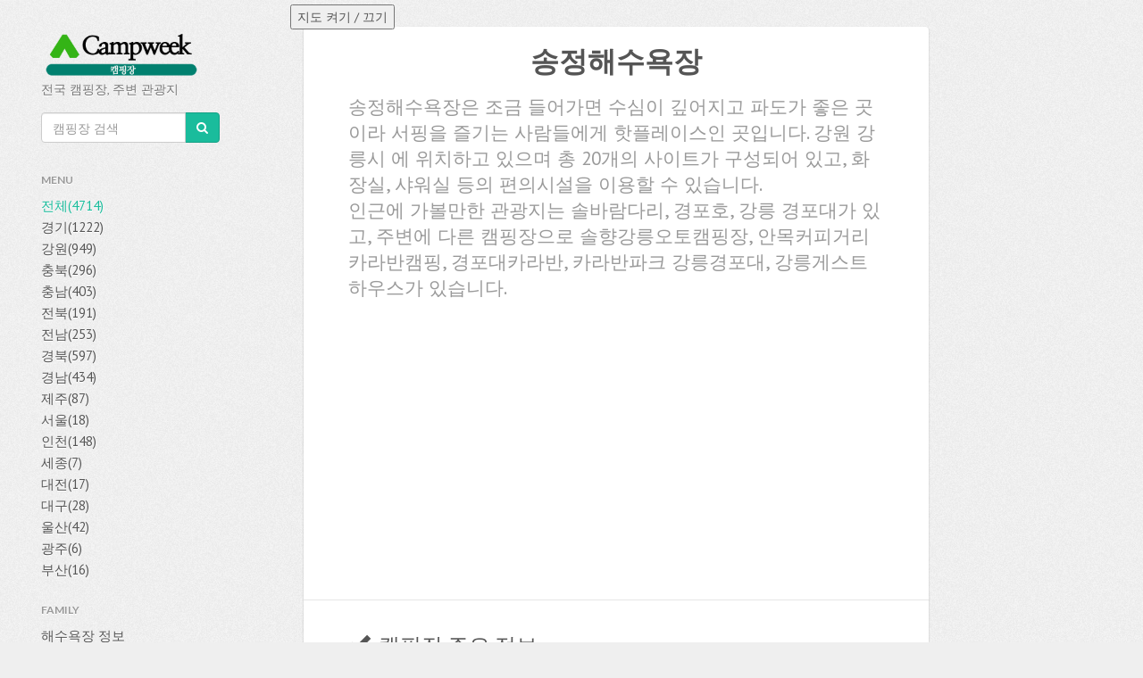

--- FILE ---
content_type: text/html; charset=UTF-8
request_url: https://campweek.co.kr/detail_info_1.php?detail_id=1000433
body_size: 9723
content:
<!DOCTYPE html>
<html lang="ko">

<head>
    <!-- Google Tag Manager -->
    <script>(function(w,d,s,l,i){w[l]=w[l]||[];w[l].push({'gtm.start':
    	new Date().getTime(),event:'gtm.js'});var f=d.getElementsByTagName(s)[0],
    	j=d.createElement(s),dl=l!='dataLayer'?'&l='+l:'';j.async=true;j.src=
    	'https://www.googletagmanager.com/gtm.js?id='+i+dl;f.parentNode.insertBefore(j,f);
    	})(window,document,'script','dataLayer','GTM-KCMK9HJ');</script><script>(function(w,d,s,l,i){w[l]=w[l]||[];w[l].push({'gtm.start':
            new Date().getTime(),event:'gtm.js'});var f=d.getElementsByTagName(s)[0],
            j=d.createElement(s),dl=l!='dataLayer'?'&l='+l:'';j.async=true;j.src=
            'https://www.googletagmanager.com/gtm.js?id='+i+dl;f.parentNode.insertBefore(j,f);
            })(window,document,'script','dataLayer','GTM-K7FC8JQ');</script>    <!-- End Google Tag Manager -->

    <title>송정해수욕장 - 캠프위크</title><meta http-equiv='Content-Type' content='text/html; charset=utf-8' /><meta http-equiv='X-UA-Compatible' content='IE=edge,chrome=1'><meta name='robots' content='all'/><meta name='viewport' content='width=device-width, initial-scale=1.0'><meta name='description' content='전국 캠핑장 정보, 주변 관광지 추천'><meta name='author' content='캠프위크'><meta name='keywords' content='강,호수,계곡,산,명산,해수욕장,해변,비치,바다,바닷가,캠핑,여가,관광,휴가,야영,백패킹,텐트,등산,카라반,글램핑,전국,대한민국'><meta name='copyright' content='Copyright 2014.Campweek &copy; Copyright 2014.Campweek'><meta name='subject' content='캠핑'><meta name='publisher' content='캠프위크'><meta name='classification' content='캠핑'><meta name='reply-To(Email)' content='campweek.voc@gmail.com'><meta name='location' content='Republic of Korea'><meta property='og:title' content='송정해수욕장 - 캠프위크' /><meta property='og:type' content='website' /><meta property='og:url' content='https://campweek.co.kr/detail_info_1.php?detail_id=1000433'&ptype=web><meta property='og:description' content='전국 캠핑장 정보, 주변 관광지 추천' /><link rel='canonical' href='https://campweek.co.kr/detail_info_1.php?detail_id=1000433' />    <!-- Fav and touch icons -->
    <link rel="apple-touch-icon-precomposed" sizes="144x144" href="img/campweek_icon_144.png">
    <link rel="apple-touch-icon-precomposed" sizes="114x114" href="img/campweek_icon_114.png">
    <link rel="apple-touch-icon-precomposed" sizes="72x72" href="img/campweek_icon_72.png">
    <link rel="apple-touch-icon-precomposed" href="img/campweek_icon_57.png">
    <link rel="shortcut icon" href="img/campweek_icon_16.ico"> <!-- 16x16-->

    <!-- css -->
    <link href="css/bootstrap.min.css" rel="stylesheet">
    <link href="https://netdna.bootstrapcdn.com/font-awesome/4.0.3/css/font-awesome.min.css" rel="stylesheet">
    <!--[if IE 7]>
      <link rel="stylesheet" href="css/font-awesome-ie7.min.css">
    <![endif]-->
    <link rel="stylesheet" type="text/css" href="css/style.min.css" />

    <link rel="stylesheet" href="js/owl.carousel/owl-carousel/owl.carousel.min.css">
    <link rel="stylesheet" href="js/owl.carousel/owl-carousel/owl.theme.min.css">
    <style>
    #owl-demo .owl-item div {
        padding: 5px;
    }

    #owl-demo .owl-item img {
        display: block;
        width: 100%;
        height: auto;
        -webkit-border-radius: 3px;
        -moz-border-radius: 3px;
        border-radius: 3px;
    }
    </style>
    <style>
    .fb-like {
        height: 25px;
    }

    .sns_connect_td {
        padding: 2px;
    }

    .bbtn {
        text-decoration: none;
        font-size: 2rem;
        color: white;
        padding: 2px 15px 2px 15px;
        margin: 20px;
        display: inline-block;
        border-radius: 5px;
        transition: all 0.1s;
        /* text-shadow: 0px -2px rgba(0, 0, 0, 0.44); */
        /* font-family: 'Lobster', cursive; */
    }

    .bbtn:active {
        transform: translateY(3px);
    }

    .bbtn.blue {
        background-color: #00ba9c;
        /* background-color: #1f75d9; */
        /* border-bottom: 3px solid #165195; */
        border-bottom: 3px solid #166645;
        text-decoration: none;
    }

    .bbtn.blue:active {
        border-bottom: 2px solid #008672;
    }
    </style>
    <style type="text/css">
    @import url(https://fonts.googleapis.com/earlyaccess/nanumgothic.css);
    @import url(css/webfont/dripicons-weather/webfont.css);
    </style>
    <script type='text/javascript'>
    function callNativeAppStore() {
        var type = 'web';

        var android_market = "market://details?id=kr.co.campweek.beach";
        var ios_market = "https://itunes.apple.com/kr/app/haesuyogjang/id903361334?mt=8";

        if (type == 'ios')
            window.location = 'jscall://callNativeAppStore/' + ios_market;
        else if (type == 'android')
            window.AndroidApp.callAndroid("appstore", android_market);
    }

    function callNativeExtUrl(param) {
        var type = 'web';
        if (type == 'ios')
            window.location = "jscall://callNativeExtUrl/" + param;
        else if (type == 'android')
            window.AndroidApp.callAndroid("exturl", param);
    }
    </script>
    <!--
		<div id="fb-root"></div>
		<script>(function(d, s, id) {
		  var js, fjs = d.getElementsByTagName(s)[0];
		  if (d.getElementById(id)) return;
		  js = d.createElement(s); js.id = id;
		  js.src = "//connect.facebook.net/ko_KR/sdk.js#xfbml=1&appId=338649792959319&version=v2.0";
		  fjs.parentNode.insertBefore(js, fjs);
		}(document, 'script', 'facebook-jssdk'));
		</script>
	-->
    <!--
		<style>
			/*facebook social plugin */
			.fb-like-box, .fb-like-box iframe[style], .fb-like-box span[style] {width: 100% !important;}
		</style>	
	-->
    </head>

<body>
    <!-- Google Tag Manager (noscript) -->
    <noscript><iframe src="https://www.googletagmanager.com/ns.html?id=GTM-K7FC8JQ"
            height="0" width="0" style="display:none;visibility:hidden"></iframe></noscript><noscript><iframe src="https://www.googletagmanager.com/ns.html?id=GTM-KCMK9HJ"
                height="0" width="0" style="display:none;visibility:hidden"></iframe></noscript>
    <!-- End Google Tag Manager (noscript) -->

    <!-- style='background-color:#00ba9c; -->

    <div class="wrapper">
        <div class="row">
            <div class="col-md-3 sidebar">
                <div class="navbar" role="navigation">
                    <div class="navbar-header">
                        <button type="button" class="navbar-toggle" data-toggle="collapse"
                            data-target="#rebound-navbar-collapse"><span class="fa fa-bars"></span>MENU</button>
                        <a href='index.php?ptype=web'><img width='180px' height='58px' alt='Campweek' title='Campweek' src='img/campweek_icon_hor.png'></a>                        <p class="brand-text">전국 캠핑장, 주변 관광지</p>
                    </div><!-- end navbar-header -->
                    <div class='search-alert'>
                    </div>
                    <form class='navbar-form' role='search' name='search' action='index.php?ptype=web' method='GET' onsubmit="return checkValidation(this, 'camping');">                    <div class="input-group">
                        <input type="text" class="form-control" id="keyword" name="keyword" placeholder="캠핑장 검색"
                            value="" maxlength=25 size=25>
                        <input type=hidden name="qtype" value="SE">
                        <input type=hidden name='ptype' value='web'>                        <span class="input-group-btn">
                            <button class="btn btn-default" type="submit"><span class="fa fa-search"></span></button>
                        </span>
                    </div><!-- end input group -->
                    </form><!-- end navbar-form -->

                    <div class="collapse navbar-collapse" id="rebound-navbar-collapse">
                        <ul class="nav navbar-nav">
                            <li class='title'>MENU</li><li class=active><a href=index.php?ptype=web>전체(4714)</a></li><li><a href=index.php?qtype=LC&keyword=경기&ptype=web>경기(1222)</a></li><li><a href=index.php?qtype=LC&keyword=강원&ptype=web>강원(949)</a></li><li><a href=index.php?qtype=LC&keyword=충북&ptype=web>충북(296)</a></li><li><a href=index.php?qtype=LC&keyword=충남&ptype=web>충남(403)</a></li><li><a href=index.php?qtype=LC&keyword=전북&ptype=web>전북(191)</a></li><li><a href=index.php?qtype=LC&keyword=전남&ptype=web>전남(253)</a></li><li><a href=index.php?qtype=LC&keyword=경북&ptype=web>경북(597)</a></li><li><a href=index.php?qtype=LC&keyword=경남&ptype=web>경남(434)</a></li><li><a href=index.php?qtype=LC&keyword=제주&ptype=web>제주(87)</a></li><li><a href=index.php?qtype=LC&keyword=서울&ptype=web>서울(18)</a></li><li><a href=index.php?qtype=LC&keyword=인천&ptype=web>인천(148)</a></li><li><a href=index.php?qtype=LC&keyword=세종&ptype=web>세종(7)</a></li><li><a href=index.php?qtype=LC&keyword=대전&ptype=web>대전(17)</a></li><li><a href=index.php?qtype=LC&keyword=대구&ptype=web>대구(28)</a></li><li><a href=index.php?qtype=LC&keyword=울산&ptype=web>울산(42)</a></li><li><a href=index.php?qtype=LC&keyword=광주&ptype=web>광주(6)</a></li><li><a href=index.php?qtype=LC&keyword=부산&ptype=web>부산(16)</a></li><br /><li class='title'>Family</li><li><a href=beach/index.php?ptype=web>해수욕장 정보</a></li><li><a href=mountain/index.php?ptype=web>산 정보 </a></li><li><a href=valley/index.php?ptype=web>계곡 정보 </a></li><li><a href=rivernlake/index.php?ptype=web>강,호수 정보 </a></li><br /><li class='title'>SNS</li><li><a target='_blank' href='https://www.facebook.com/pages/Campweek/713619585369173'>Facebook</a></li><li><a target='_blank' href='https://twitter.com/Hello_Campweek'>Twitter</a></li><li><a target='_blank' href='https://campweek.tistory.com'>Blog</a></li></ul>                    </div><!-- end navbar-collapse -->
                </div><!-- end navbar -->
            </div><!-- end col -->
            <div class="col-md-9 content blog post">
                <div class="page">
                    <article>
                        <div class="page-header">
                            <td><p class='lead'><h2 align='center'><b>송정해수욕장</b></h2></p><p class='lead'>송정해수욕장은 조금 들어가면 수심이 깊어지고 파도가 좋은 곳이라 서핑을 즐기는 
사람들에게 핫플레이스인 곳입니다. 강원 강릉시 에 위치하고 있으며 총 20개의 사이트가 구성되어 있고, 화장실, 샤워실 등의 편의시설을 이용할 수 있습니다.<br /> 인근에 가볼만한 관광지는 솔바람다리, 경포호, 강릉 경포대가 있고, 주변에 다른 캠핑장으로 솔향강릉오토캠핑장, 안목커피거리카라반캠핑, 경포대카라반, 카라반파크 강릉경포대, 강릉게스트하우스가  있습니다.</p><br /><p class='lead'><script async src='//pagead2.googlesyndication.com/pagead/js/adsbygoogle.js'></script>
                                    <!-- 상세화면_설명_하단 -->				
                                    <ins class='adsbygoogle'
                                    style='display:block'
                                    data-ad-client='ca-pub-6320182730172481'
                                    data-ad-slot='5080281854'
                                    data-ad-format='auto'></ins>
                                    <script>
                                    (adsbygoogle = window.adsbygoogle || []).push({});
                                    </script></p><p class='lead'></p></div><!-- end page-header --><div><div><span class='st_facebook_large' displayText='Facebook' st_url='https://campweek.co.kr/detail_info_1.php?detail_id=1000433'></span><span class='st_twitter_large' displayText='Tweet' st_title='송정해수욕장 - 캠프위크 #캠핑장, #캠프위크' st_via='Hello_Campweek'></span><span class='st_googleplus_large' displayText='Google +' st_url='https://campweek.co.kr/detail_info_1.php?detail_id=1000433'></span><span class='st_blogger_large' displayText='Blogger' st_url='https://campweek.co.kr/detail_info_1.php?detail_id=1000433'></span><span class='st_pinterest_large' displayText='Pinterest' st_url='https://campweek.co.kr/detail_info_1.php?detail_id=1000433'></span><span class='st_tumblr_large' displayText='Tumblr' st_url='https://campweek.co.kr/detail_info_1.php?detail_id=1000433'></span><span class='st_evernote_large' displayText='Evernote' st_url='https://campweek.co.kr/detail_info_1.php?detail_id=1000433'></span><span class='st_instapaper_large' displayText='Instapaper' st_url='https://campweek.co.kr/detail_info_1.php?detail_id=1000433'></span><span class='st_wordpress_large' displayText='WordPress' st_url='https://campweek.co.kr/detail_info_1.php?detail_id=1000433'></span><span class='st_linkedin_large' displayText='LinkedIn' st_url='https://campweek.co.kr/detail_info_1.php?detail_id=1000433'></span><span class='st_email_large' displayText='Email' st_url='https://campweek.co.kr/detail_info_1.php?detail_id=1000433'></span></div>
                            <div>
                                <h3><span class="glyphicon glyphicon-ok"></span>&nbsp;&nbsp;캠핑장 주요 정보</h3>
                                <table class="table">
                                    <tbody>

                                        <tr><td bgcolor=#1FD9B7 width=25%><font color=black> <b>야영장 사이트 수</b></font></td><td colspan='3'>20개</td></tr><tr><td bgcolor=#1FD9B7 width=25%><font color=black> <b>편의시설</b></font></td><td colspan='3' width=75%>화장실, 샤워실</a></td></tr><tr><td bgcolor=#1FD9B7 width=25%><font color=black> <b>동계캠핑</b></font></td><td colspan='3'>불가능</td></tr><tr><td bgcolor=#1FD9B7 width=25%><font color=black> <b>반려동물 출입</b></font></td><td colspan='3'>불가능</td></tr><tr><td bgcolor=#1FD9B7 width=25%><font color=black> <b>땅바닥형태</b></font></td><td colspan='3'>전화문의</a></td></tr><tr><td bgcolor=#1FD9B7 width=25%><font color=black> <b>지번주소</b></font></td><td colspan='3'>강원도 강릉시 송정해수욕장 솔밭 1</td></tr><tr><td bgcolor=#1FD9B7 width=25%><font color=black> <b>전화번호</b></font></td><td colspan='3'><a href='tel:033-463-1212 '>033-463-1212 </a></td></tr></tbody></table>                                        <!-- 20190524 로드뷰와 지도 에러로 제거
                                        <h4 id="roadView_title">* 로드뷰</h4>
                                        <div id="roadview" style="width:100%;height:300px;"></div>
                                        <br />
                                        <h4>* 지도</h4>
                                        <table cellSpacing=0 cellPadding=0 width="100%" height="300px" border=0 align="center">
                                        <tr><td height="100%">
                                                <div id='navermap' style='width:100%;height:300px;'></div>
                                        </td></tr>
                                        </table>
                                        <br/>
                                        -->

                                        <br />
                                        <div class='post-content'><h3><span class='glyphicon glyphicon-ok'></span>&nbsp;&nbsp;캠핑장 상세 정보</h3><h4>* 땅바닥 형태<font color=red>(전화문의)</font></h4><table class='table' border='1' bordercolor='#f3f3f3'><tbody><tr><td bgcolor=#E3E3E3 align='center' width=20%><font color='#CDCDCD'> <b>잔디</b></font></td><td bgcolor=#E3E3E3 align='center' width=20%><font color='#CDCDCD'> <b>데크</b></font></td><td bgcolor=#E3E3E3 align='center' width=20%><font color='#CDCDCD'> <b>파쇄석</b></font></td><td bgcolor=#E3E3E3 align='center' width=20%><font color='#CDCDCD'> <b>맨흙</b></font></td><td bgcolor=#E3E3E3 align='center' width=20%><font color='#CDCDCD'> <b>기타</b></font></td></tr></tbody></table><p><h4>* 이용조건</h4><table class='table' border='1' bordercolor='#f3f3f3'><tbody><tr><td bgcolor=#E3E3E3 align='center' width=20%><font color='#CDCDCD'> <b>화로대사용</b></font></td><td bgcolor=#E3E3E3 align='center' width=20%><font color='#CDCDCD'> <b>동계캠핑</b></font></td><td bgcolor=#E3E3E3 align='center' width=20%><font color='#CDCDCD'> <b>반려동물출입</b></font></td><td bgcolor=#E3E3E3 align='center' width=20%><font color='#CDCDCD'></font></td><td bgcolor=#E3E3E3 align='center' width=20%><font color='#CDCDCD'></font></td></tr></tbody></table><p><h4>* 편의시설</h4><table class='table' border='1' bordercolor='#f3f3f3'><tbody><tr><td bgcolor=#E3E3E3 align='center' width=20%><font color='#CDCDCD'> <b>전기</b></font></td><td bgcolor=#E3E3E3 align='center' width=20%><font color='#CDCDCD'> <b>온수</b></font></td><td bgcolor=#1FD9B7 align='center' width=20%><font color='black'> <b>샤워실</b></font></td><td bgcolor=#E3E3E3 align='center' width=20%><font color='#CDCDCD'> <b>매점</b></font></td><td bgcolor=#E3E3E3 align='center' width=20%><font color='#CDCDCD'> <b>장작판매</b></font></td></tr><tr><td bgcolor=#E3E3E3 align='center' width=20%><font color='#CDCDCD'> <b>온수샤워</b></font></td><td bgcolor=#E3E3E3 align='center' width=20%><font color='#CDCDCD'> <b>WiFi</b></font></td><td bgcolor=#E3E3E3 align='center' width=20%><font color='#CDCDCD'> <b>장비대여</b></font></td><td bgcolor=#E3E3E3 align='center' width=20%><font color='#CDCDCD'> <b>수영장</b></font></td><td bgcolor=#E3E3E3 align='center' width=20%><font color='#CDCDCD'> <b>운동장</b></font></td></tr></tbody></table><p><h4>* 주변시설</h4><table class='table' border='1' bordercolor='#f3f3f3'><tbody><tr><td bgcolor=#1FD9B7 align='center' width=20%><font color='black'> <b>낚시</b></font></td><td bgcolor=#1FD9B7 align='center' width=20%><font color='black'> <b>해수욕장</b></font></td><td bgcolor=#E3E3E3 align='center' width=20%><font color='#CDCDCD'> <b>계곡</b></font></td><td bgcolor=#E3E3E3 align='center' width=20%><font color='#CDCDCD'> <b>산책로</b></font></td><td bgcolor=#E3E3E3 align='center' width=20%><font color='#CDCDCD'> <b>강</b></font></td></tr><tr><td bgcolor=#E3E3E3 align='center' width=20%><font color='#CDCDCD'> <b>호수</b></font></td><td bgcolor=#E3E3E3 align='center' width=20%><font color='#CDCDCD'></font></td><td bgcolor=#E3E3E3 align='center' width=20%><font color='#CDCDCD'></font></td><td bgcolor=#E3E3E3 align='center' width=20%><font color='#CDCDCD'></font></td><td bgcolor=#E3E3E3 align='center' width=20%><font color='#CDCDCD'></font></td></tr></tbody></table><p><h4>* 숙박시설</h4><table class='table' border='1' bordercolor='#f3f3f3'><tbody><tr><td bgcolor=#E3E3E3 align='center' width=20%><font color='#CDCDCD'> <b>카라반</b></font></td><td bgcolor=#E3E3E3 align='center' width=20%><font color='#CDCDCD'> <b>팬션</b></font></td><td bgcolor=#E3E3E3 align='center' width=20%><font color='#CDCDCD'> <b>방갈로</b></font></td><td bgcolor=#E3E3E3 align='center' width=20%><font color='#CDCDCD'> <b>글램핑</b></font></td><td bgcolor=#E3E3E3 align='center' width=20%><font color='#CDCDCD'></font></td></tr></tbody></table><p><br /></div><!-- end post-content --></article><div id='comments'><h2><span class='label label-success' style='background-color:#00ba9c;'>주변 관광지 3개</span></h2><ol class='commentlist'><li class='comment even thread-even depth-1' id='li-comment-2'><div id='comment-2' ><img alt='솔바람다리' title='솔바람다리' src='img/no_image.jpg' class='avatar avatar-60 photo' height='180' width='180'><div><div class='comment-author vcard'><a href='#myModal_0' data-toggle='modal'><cite class='fn'>솔바람다리, 1.1km</cite></a><!-- Modal --><div class='modal fade' id='myModal_0' tabindex='-1' role='dialog' aria-labelledby='myModalLabel' aria-hidden='true'><div class='modal-dialog'><div class='modal-content'><div class='modal-header'><button type='button' class='close' data-dismiss='modal' aria-hidden='true'>&times;</button><h4 class='modal-title' id='myModalLabel'>솔바람다리, 1.1km</h4></div><div class='modal-body'><p>주소 : 강원 강릉시 병산동 <br /><p>남항진과 안목을 잇는 인도교인 솔바람다리는 2010년 4월 9일에 완공되었다. 47억 원을 들여 건설하였으며 총 길이 192m이다. 바다와 강 사이에 놓인 다리 특성상 바람이 많이 불어 피서지로서 인기가 높으며 야간에 조명으로 아름다운 야경을 보여준다.</p>출처 : 한국관광공사</div><div class='modal-footer'><button type='button' class='btn btn-default' data-dismiss='modal'>Close</button></div></div><!-- /.modal-content --></div><!-- /.modal-dialog --></div><!-- /.modal --></div><!-- end comment-author --><div class='comment-meta commentmetadata'>강원 강릉시 병산동 </div><!-- end comment-meta --><div class='comment-body'><p>남항진과 안목을 잇는 인도교인 솔바람다리는 2010년 4월 9일에 완공되었다. 47억 원을 들여 건설하였으며 총 길이 192m이다. 바다와 강 사이에 놓인 다리 특성상 바람이 많이 불어 피서지로서 인기가 높으며 야간에 ...</p></div><!-- end comment-body --></div><!-- end div --></div><!-- end comment --></li><li class='comment even thread-even depth-1' id='li-comment-2'><div id='comment-2' ><img alt='경포호(철새도래지)' title='경포호(철새도래지)' src='https://tong.visitkorea.or.kr/cms/resource/37/177737_image3_1.jpg' class='avatar avatar-60 photo' height='180' width='180'><div><div class='comment-author vcard'><a href='#myModal_1' data-toggle='modal'><cite class='fn'>경포호(철새도래지), 4.3km</cite></a><!-- Modal --><div class='modal fade' id='myModal_1' tabindex='-1' role='dialog' aria-labelledby='myModalLabel' aria-hidden='true'><div class='modal-dialog'><div class='modal-content'><div class='modal-header'><button type='button' class='close' data-dismiss='modal' aria-hidden='true'>&times;</button><h4 class='modal-title' id='myModalLabel'>경포호(철새도래지), 4.3km</h4></div><div class='modal-body'><p align='center'><img width=100% src='https://tong.visitkorea.or.kr/cms/resource/37/177737_image2_1.jpg'></p><p>주소 : 강원 강릉시 저동 운정동, 초당동, 강문동(경포대 앞)<br />문의 : <a href='tel:033-640-5902'>033-640-5902</a><p>경포호는 강릉지방 뿐 아니라 국민적 사랑과 동경을 받아온 명승지이다. 주변의 아름다운 경치 뿐만 아니라, 선사시대 문화유적을 비롯해서 화랑의 설화가 전해지는 곳이고  역대 명사의 숨결과 발자취가 담겨져 있는 곳이다. 게다가 경포대에서 바라보는 경포호에 비친 달은 빼어나게 아름답다. 경포호는 바다와 이어지는 넓이 1,256,204m²(38만 평)의 자연호수로, 바다와 맞닿은 도로가 있으며, 특히, 겨울 철새도래지 (청둥오리, 원앙 등)로도 유명해서 자연과  전통문화가 함께 있는 이상적인 휴양지이다. 또한, 경포호는 붕어, 잉어, 숭어, 가물치, 뱀장어 등이 많이 서식하고 자연보호지구로, 낚시는 금지되어 있다. </p>출처 : 한국관광공사</div><div class='modal-footer'><button type='button' class='btn btn-default' data-dismiss='modal'>Close</button></div></div><!-- /.modal-content --></div><!-- /.modal-dialog --></div><!-- /.modal --></div><!-- end comment-author --><div class='comment-meta commentmetadata'>강원 강릉시 저동 운정동, 초당동, 강문동(경포대 앞)</div><!-- end comment-meta --><div class='comment-body'><p>경포호는 강릉지방 뿐 아니라 국민적 사랑과 동경을 받아온 명승지이다. 주변의 아름다운 경치 뿐만 아니라, 선사시대 문화유적을 비롯해서 화랑의 설화가 전해지는 곳이고  역대 명사의 숨결과 발자취가 담겨져...</p></div><!-- end comment-body --></div><!-- end div --></div><!-- end comment --></li><li class='comment even thread-even depth-1' id='li-comment-2'><div id='comment-2' ><img alt='강릉 경포대' title='강릉 경포대' src='https://tong.visitkorea.or.kr/cms/resource/26/177426_image3_1.jpg' class='avatar avatar-60 photo' height='180' width='180'><div><div class='comment-author vcard'><a href='#myModal_2' data-toggle='modal'><cite class='fn'>강릉 경포대, 4.7km</cite></a><!-- Modal --><div class='modal fade' id='myModal_2' tabindex='-1' role='dialog' aria-labelledby='myModalLabel' aria-hidden='true'><div class='modal-dialog'><div class='modal-content'><div class='modal-header'><button type='button' class='close' data-dismiss='modal' aria-hidden='true'>&times;</button><h4 class='modal-title' id='myModalLabel'>강릉 경포대, 4.7km</h4></div><div class='modal-body'><p align='center'><img width=100% src='https://tong.visitkorea.or.kr/cms/resource/26/177426_image2_1.jpg'></p><p>주소 : 강원도 강릉시 경포로 365 (저동)<br /><p>경포대는 관동팔경의 하나로 경포호수 북쪽 언덕에 있는 누각이다.  고려 충숙왕 13년(1326)에 강원도의 한 관리였던 박숙정이 당시 방해정 뒷산  인월사 옛터에 세웠던 것을 조선 중종 3년(1508)에 강릉부사 한급이 지금의 자리에 옮겼고, 여러 차례의 중수 끝에 현재의 모습을 갖추었다. 앞면 
5칸·옆면 5칸 규모로 지붕은 옆면이 여덟 팔(八)자 모양인 팔작지붕이다. 
모두 48개의 기둥으로 이루어졌으며 마루의 높이를 달리하는 입체적 평면을 하고 
있다. 이름인 ‘경포대’ 전자체 현판은 유한지의 글씨이고, 해서체 현판은 이익회의 
글씨이다. 경포대 내부에는 숙종의 직접 지은 '어제시'와 율곡 이이가 10세에 지었다는 '경포대부'를 비롯해, 조하망의 상량문 등 수많은 명사와 시인묵객의 글이 게시돼 있다. 누각 
주위에는 소나무와 상수리나무 들이 알맞게 우거져 운치있는 경관을 이루고 있다. 경포대와 주변호수는 1981년 강원 도립공원으로 지정됐고, 바닷가에는 유명한 경포해수욕장(길이 6km)이 있다.
 * 시대 - 조선 중종3년(1508)</p>출처 : 한국관광공사</div><div class='modal-footer'><button type='button' class='btn btn-default' data-dismiss='modal'>Close</button></div></div><!-- /.modal-content --></div><!-- /.modal-dialog --></div><!-- /.modal --></div><!-- end comment-author --><div class='comment-meta commentmetadata'>강원도 강릉시 경포로 365 (저동)</div><!-- end comment-meta --><div class='comment-body'><p>경포대는 관동팔경의 하나로 경포호수 북쪽 언덕에 있는 누각이다.  고려 충숙왕 13년(1326)에 강원도의 한 관리였던 박숙정이 당시 방해정 뒷산  인월사 옛터에 세웠던 것을 조선 중종 3년(1508)에 강릉부사 한급이 ...</p></div><!-- end comment-body --></div><!-- end div --></div><!-- end comment --></li></ol></div><!-- end comments --><br /><div><script async src='//pagead2.googlesyndication.com/pagead/js/adsbygoogle.js'></script>
                                                    <!-- 상세화면_관광지_하단 -->
                                                    <ins class='adsbygoogle'
                                                        style='display:block'
                                                        data-ad-client='ca-pub-6320182730172481'
                                                        data-ad-slot='2313128657'
                                                        data-ad-format='auto'></ins>
                                                    <script>
                                                    (adsbygoogle = window.adsbygoogle || []).push({});
                                                    </script></div><br /><div id='comments'><h2><span class='label label-success' style='background-color:#00ba9c;'>주변 캠핑장 5개</span></h2><ol class='commentlist'><li class='comment even thread-even depth-1' id='li-comment-100'><div id='comment-100'><img alt='솔향강릉오토캠핑장' title='솔향강릉오토캠핑장' src='https://gocamping.or.kr/upload/camp/7605/thumb/thumb_720_9246ASEUAOwFf7nsytjQDpTB.jpg' class='avatar avatar-60 photo' height='180' width='180'><div><div class='comment-author vcard'><cite class='fn'><a href=detail_info_1.php?detail_id=3007605&ptype=web>솔향강릉오토캠핑장, 42m</a></cite></div><!-- end comment-author --><div class='comment-meta commentmetadata'></div><!-- end comment-meta --><div class='comment-body'><p>솔향강릉오토캠핑장은 강원 강릉시 경강로에 위치하고 있으며 전기, 온수, 장작판매, Wi-Fi 등의 편의시설을 이용할 수 있습니다.<br /></p></div><!-- end comment-body --></div><!-- end div --></div><!-- end comment --></li><li class='comment even thread-even depth-1' id='li-comment-101'><div id='comment-101'><img alt='안목커피거리카라반캠핑' title='안목커피거리카라반캠핑' src='https://gocamping.or.kr/upload/camp/7821/thumb/thumb_720_8733n1FUFIKDw8KfjBJyIBqR.jpg' class='avatar avatar-60 photo' height='180' width='180'><div><div class='comment-author vcard'><cite class='fn'><a href=detail_info_1.php?detail_id=3007821&ptype=web>안목커피거리카라반캠핑, 617m</a></cite></div><!-- end comment-author --><div class='comment-meta commentmetadata'></div><!-- end comment-meta --><div class='comment-body'><p>안목커피거리카라반캠핑은 강원 강릉시 경강로에 위치하고 있으며 전기, 온수, Wi-Fi 등의 편의시설을 이용할 수 있습니다.<br /></p></div><!-- end comment-body --></div><!-- end div --></div><!-- end comment --></li><li class='comment even thread-even depth-1' id='li-comment-102'><div id='comment-102'><img alt='경포대카라반' title='경포대카라반' src='https://gocamping.or.kr/upload/camp/6733/thumb/thumb_720_1956Yb5FBFGELHURjioRYpf6.jpg' class='avatar avatar-60 photo' height='180' width='180'><div><div class='comment-author vcard'><cite class='fn'><a href=detail_info_1.php?detail_id=3006733&ptype=web>경포대카라반, 3.6km</a></cite></div><!-- end comment-author --><div class='comment-meta commentmetadata'></div><!-- end comment-meta --><div class='comment-body'><p>경포대카라반은 강원 강릉시 초당동에 위치하고 있으며 온라인실시간예약방식으로 예약이 가능합니다.<br />매점 등의 편의시설을 이용할 수 있습니다.<br /></p></div><!-- end comment-body --></div><!-- end div --></div><!-- end comment --></li><li class='comment even thread-even depth-1' id='li-comment-103'><div id='comment-103'><img alt='카라반파크 강릉경포대' title='카라반파크 강릉경포대' src='/photo/1000015.png' class='avatar avatar-60 photo' height='180' width='180'><div><div class='comment-author vcard'><cite class='fn'><a href=detail_info_1.php?detail_id=1000015&ptype=web>카라반파크 강릉경포대, 6.2km</a></cite></div><!-- end comment-author --><div class='comment-meta commentmetadata'>강원 강릉시 안현동 224-39</div><!-- end comment-meta --><div class='comment-body'><p>카라반파크 강릉경포대는 눈앞에 펼쳐지는 아름다운 동해바다 해변에서 캠핑을 즐길 수 있습니다. 강원 강릉시 안현동에 위치하고 있으며 총 4개의 사이트가 구성되어 있고, 전기, 온수, 화장실, 샤워실, 취사장 등의 편의시설을 이용할 수 있습니다.<br /></p></div><!-- end comment-body --></div><!-- end div --></div><!-- end comment --></li><li class='comment even thread-even depth-1' id='li-comment-104'><div id='comment-104'><img alt='강릉게스트하우스' title='강릉게스트하우스' src='/photo/1000017.png' class='avatar avatar-60 photo' height='180' width='180'><div><div class='comment-author vcard'><cite class='fn'><a href=detail_info_1.php?detail_id=1000017&ptype=web>강릉게스트하우스, 6.3km</a></cite></div><!-- end comment-author --><div class='comment-meta commentmetadata'>강원 강릉시 안현동 403-3</div><!-- end comment-meta --><div class='comment-body'><p>강릉게스트하우스는 강원 강릉시 안현동에 위치하고 있으며 총 8개의 사이트가 구성되어 있고, 전기, 온수 등의 편의시설을 이용할 수 있습니다.<br /></p></div><!-- end comment-body --></div><!-- end div --></div><!-- end comment --></li></ol></div><!-- end comments --><ul class='pager'>

                                        <!-- 20190617 지도 위치 변경 및 기능 추가  -->
                                        <div id='comments'>
                                            <h2 align="left"><span class='label label-success'
                                                    style='background-color:#00ba9c;'>캠핑장 검색</span></h2>
                                            <ol class='commentlist'>
                                                <br />

                                                <!-- <h3><font color=black><span class="glyphicon glyphicon-ok"></span>&nbsp;&nbsp;지도</font></h3> -->
                                                <table cellSpacing=0 cellPadding=0 width="100%" height="300px" border=0
                                                    align="center">
                                                    <tr>
                                                        <td height="100%">
                                                            <div id='navermap' style='width:100%;height:350px;'>
                                                                <div class="buttons"
                                                                    style="position: absolute;top: 0;left: 0;z-index: 100;padding: 5px;">
                                                                    <input id="interaction" type="button" name="지도 인터렉션"
                                                                        value="지도 켜기 / 끄기" class="control-btn">
                                                                </div>
                                                            </div>
                                                        </td>
                                                    </tr>
                                                </table>
                                                <br />

                                                <h3><B><a class="mapClickText" href=detail_info_2_new.php?qtype=TT&ptype=web&lat=37.7731999&lng=128.9412252&title=송정해수욕장'><font color='red' class='mapClickText'>캠프위크 지도 검색 서비스</font></a></b></h3><li class='prev'><small><span class='fa fa-chevron-left'></span>이전</small><h3><a href=detail_info_1.php?qtype=TT&detail_id=1000351&ptype=web>도직해수욕장</a></h3></li><li class='next'><small>다음<span class='fa fa-chevron-right'></span></small><h3><a href=detail_info_1.php?qtype=TT&detail_id=1000002&ptype=web>소금강 오내골 휴양지</a></h3></li></ul><div style='float:right;'><h4 style='cursor:pointer;' onclick='window.scrollTo(0,0);'><font color=#00ba9c><span class='glyphicon glyphicon-chevron-up'></span>&nbsp;&nbsp;맨위로</font></h4></div><br /><br />


                                                <!-- start google adsense -->
                                                <br /><div><script async src='https://pagead2.googlesyndication.com/pagead/js/adsbygoogle.js'></script>
                                                    <!-- 상세화면_지도_하단 -->
                                                    <ins class='adsbygoogle'
                                                    style='display:block'
                                                    data-ad-client='ca-pub-6320182730172481'
                                                    data-ad-slot='4111826246'
                                                    data-ad-format='auto'
                                                    data-full-width-responsive='true'></ins>
                                                    <script>
                                                        (adsbygoogle = window.adsbygoogle || []).push({});
                                                    </script></div>                                                <!-- end google adsense -->
                                        </div><!-- end col -->
                            </div><!-- end row -->
                        </div>
                </div>
                <!--end wrapper -->

                <div style='background-color: #00826F'><br /><div align='center'><font color='white'><b><a href='index.php?ptype=web'>
                <font color='white'>캠핑장</font></a>&nbsp;&nbsp;|&nbsp;&nbsp;<a href='beach/index.php?ptype=web'>
                <font color='white'>해수욕장</font></a>&nbsp;&nbsp;|&nbsp;&nbsp;<a href='mountain/index.php?ptype=web'>
                <font color='white'>산</font></a>&nbsp;&nbsp;|&nbsp;&nbsp;<a href='valley/index.php?ptype=web'>
                <font color='white'>계곡</font></a>&nbsp;&nbsp;|&nbsp;&nbsp;<a href='rivernlake/index.php?ptype=web'>
                <font color='white'>강,호수</font></a></a></b></font>
                </div><div align='center'><font color='white'>Campweek(캠프위크)의 정보는 실제와 다를 수 있습니다.</font><br /></div><div align='center'><font color='white'>&copy; Copyright 2014-2025. Campweek All rights reserved.</font></div><div align='center'><a href=mailto:campweek.voc@gmail.com><font color='white'>campweek.voc@gmail.com</font></div><br /></div>
                <!-- ========================================================================= -->
                <!-- Javascript, Placed at the end of the document so the pages load faster -->

                <!--[if lt IE 9]>
                <script type="text/javascript" src="https://cdnjs.cloudflare.com/ajax/libs/html5shiv/3.7.3/html5shiv.js"></script>
                <![endif]-->

                <script src="js/respond.src.min.js"></script>
                <script src="https://ajax.googleapis.com/ajax/libs/jquery/1.9.0/jquery.min.js"></script>
                <script src="js/bootstrap.min.js"></script>
                <script src="js/rebound.min.js"></script>

                <script src="js/owl.carousel/owl-carousel/owl.carousel.min.js"></script>
                <script src="js/campweek.min.js"></script>

                <script type="text/javascript">
                var switchTo5x = true;
                </script>
                <script type="text/javascript" src="https://w.sharethis.com/button/buttons.js"></script>
                <script type="text/javascript">
                stLight.options({
                    publisher: "edfd1893-f0da-4ce5-a15e-70c8af3b3ae6",
                    doNotHash: true,
                    doNotCopy: false,
                    hashAddressBar: false
                });
                </script>

                
                <script type='text/javascript' src='https://openapi.map.naver.com/openapi/v3/maps.js?ncpClientId=b8604w7eek'></script><script type='text/javascript'>var oSeoulCityPoint = new naver.maps.LatLng(37.7731999, 128.9412252);var oTitle = '송정해수욕장';var oId = '1000433';</script>
                <!-- 자동 완성 기능 auto -->
                <link rel="stylesheet" href="//code.jquery.com/ui/1.12.1/themes/base/jquery-ui.css" />
                <!-- <script src="https://code.jquery.com/jquery-1.12.4.js"></script> -->
                <script src="https://code.jquery.com/ui/1.12.1/jquery-ui.js"></script>

                <script type="text/javascript" src="./detail_info_1.js?ver=2.6"></script>

                <script>
fnUpdate(1000433);
</script>

                <script type="text/javascript">
                $(document).ready(function() {
                    $.ready();
                    $("#owl-demo").owlCarousel({
                        autoPlay: false,
                        stopOnHover: false,
                        navigation: false,
                        paginationSpeed: 500,
                        goToFirstSpeed: 2000,
                        singleItem: true,
                        autoHeight: true,
                        transitionStyle: "fade",
                        lazyLoad: true

                    });
                    //roadMapInit();
                });
                </script>


                </body>

</html>



--- FILE ---
content_type: text/html; charset=utf-8
request_url: https://www.google.com/recaptcha/api2/aframe
body_size: 267
content:
<!DOCTYPE HTML><html><head><meta http-equiv="content-type" content="text/html; charset=UTF-8"></head><body><script nonce="nl-psUgbzjqfNZ9mMrpGCw">/** Anti-fraud and anti-abuse applications only. See google.com/recaptcha */ try{var clients={'sodar':'https://pagead2.googlesyndication.com/pagead/sodar?'};window.addEventListener("message",function(a){try{if(a.source===window.parent){var b=JSON.parse(a.data);var c=clients[b['id']];if(c){var d=document.createElement('img');d.src=c+b['params']+'&rc='+(localStorage.getItem("rc::a")?sessionStorage.getItem("rc::b"):"");window.document.body.appendChild(d);sessionStorage.setItem("rc::e",parseInt(sessionStorage.getItem("rc::e")||0)+1);localStorage.setItem("rc::h",'1768797100395');}}}catch(b){}});window.parent.postMessage("_grecaptcha_ready", "*");}catch(b){}</script></body></html>

--- FILE ---
content_type: text/javascript
request_url: https://campweek.co.kr/js/rebound.min.js
body_size: 100
content:
$(document).ready(function(){$(".dropdown-toggle").dropdown();$("[data-toggle=tooltip]").tooltip()})

--- FILE ---
content_type: text/javascript
request_url: https://campweek.co.kr/js/campweek.min.js
body_size: 1662
content:
function getSearchTipText(e){var t="Oops! 다른 검색어로 찾아주세요 ;)";var n=[{tip_title:"캠핑가서 주말 드라마 봐야 하는데...",tip_desc:"<a href=index.php?qtype=SE&keyword=무선&ptype="+e+">무선인터넷이 가능한 캠핑장 검색</a>"},{tip_title:"우리 뽀삐하고 캠핑장에 같이 갈 수 있을까?",tip_desc:"<a href=index.php?qtype=SE&keyword=애완동물&ptype="+e+">애완동물 출입이 가능한 캠핑장 검색</a>"},{tip_title:"캠핑장 근처에서 대어를 낚아 볼까요?",tip_desc:"<a href=index.php?qtype=SE&keyword=낚시&ptype="+e+">근처에 낚시장이 있는 캠핑장 검색</a>"},{tip_title:"캠핑장비가 없는데 어쩌지?",tip_desc:"<a href=index.php?qtype=SE&keyword=글램핑&ptype="+e+">글램핑 가능한 캠핑장 검색</a>"},{tip_title:"자는중에 비가 오면 어떻게 하지?",tip_desc:"<a href=index.php?qtype=SE&keyword=파쇄석&ptype="+e+">땅바닥이 파쇄석인 캠핑장 검색</a>"},{tip_title:"연인과 달짝지근한 캠핑. 카.라.반!",tip_desc:"<a href=index.php?qtype=SE&keyword=카라반&ptype="+e+">카라반이 있는 캠핑장 검색</a>"}];var r=Math.floor(Math.random()*n.length);var i=n[r];return"<div class='alert'><button type='button' class='close' data-dismiss='alert'>&times;</button><b><font color=red>"+t+"</font></b><br /><br /><strong>Tip : </strong>"+i.tip_title+"<br />"+i.tip_desc}function getBeachSearchTipText(e){var t="Oops! 다른 검색어로 찾아주세요 ;)";var n=[{tip_title:"제주도 해변가에서 낭만을~",tip_desc:"<a href=index.php?qtype=SE&keyword=제주&ptype="+e+"><font color=#4b83e0>제주도 해수욕장 검색</font></a>"},{tip_title:"머드 축제에서 외국인과 친구먹자!",tip_desc:"<a href=index.php?qtype=SE&keyword=대천&ptype="+e+"><font color=#4b83e0>대천 해수욕장 검색</font></a>"},{tip_title:"이름은 후졌어도 풍광은 기똥찬!",tip_desc:"<a href=index.php?qtype=SE&keyword=후진&ptype="+e+"><font color=#4b83e0>작은 후진 해수욕장 검색</font></a>"},{tip_title:"완전 멋지게 서핑을 즐겨볼까요?",tip_desc:"<a href=index.php?qtype=SE&keyword=이호&ptype="+e+"><font color=#4b83e0>이호 테우해변 검색</font></a>"},{tip_title:"부산하면! 해운대!<br />걱정마세요. 대한민국에 쓰나미는 잘 안와요~",tip_desc:"<a href=index.php?qtype=SE&keyword=부산&ptype="+e+"><font color=#4b83e0>부산지역 해수욕장 검색</font></a>"}];var r=Math.floor(Math.random()*n.length);var i=n[r];return"<div class='alert alert-info'><button type='button' class='close' data-dismiss='alert'>&times;</button><b><font color=red>"+t+"</font></b><br /><br /><strong>Tip : </strong>"+i.tip_title+"<br />"+i.tip_desc}function getMountainSearchTipText(e){var t="Oops! 다른 검색어로 찾아주세요 ;)";var n=[{tip_title:"용머리 해안과 산방굴사를 동시에!!",tip_desc:"<a href=index.php?qtype=SE&keyword=산방산(제주)&ptype="+e+"><font color=#840d00>제주도 산방산 검색</font></a>"},{tip_title:"케이블카를 타고 낭만을 즐겨보자!",tip_desc:"<a href=index.php?qtype=SE&keyword=케이블&ptype="+e+"><font color=#840d00>케이블카가 있는 산 검색</font></a>"}];var r=Math.floor(Math.random()*n.length);var i=n[r];return"<div class='alert alert-error'><button type='button' class='close' data-dismiss='alert'>&times;</button><b><font color=red>"+t+"</font></b><br /><br /><strong>Tip : </strong>"+i.tip_title+"<br />"+i.tip_desc}function getValleySearchTipText(e){var t="Oops! 다른 검색어로 찾아주세요 ;)";var n=[{tip_title:"이동갈비 먹으러 포천으로 가볼까요?",tip_desc:"<a href=index.php?qtype=SE&keyword=백운계곡&ptype="+e+"><font color=#679998>백운계곡 검색</font></a>"},{tip_title:"계곡하면 송추!",tip_desc:"<a href=index.php?qtype=SE&keyword=송추계곡&ptype="+e+"><font color=#679998>송추계곡 검색</font></a>"}];var r=Math.floor(Math.random()*n.length);var i=n[r];return"<div class='alert'><button type='button' class='close' data-dismiss='alert'>&times;</button><b><font color=red>"+t+"</font></b><br /><br /><strong>Tip : </strong>"+i.tip_title+"<br />"+i.tip_desc}function getRivernlakeSearchTipText(e){var t="Oops! 다른 검색어로 찾아주세요 ;)";var n=[{tip_title:"서울시민의 휴식공간. 한강!",tip_desc:"<a href=index.php?qtype=SE&keyword=한강&ptype="+e+"><font color=#437690>한강 검색</font></a>"},{tip_title:"수려한 경관, 맑은 공기.",tip_desc:"<a href=index.php?qtype=SE&keyword=백운호수&ptype="+e+"><font color=#437690>백운호수 검색</font></a>"}];var r=Math.floor(Math.random()*n.length);var i=n[r];return"<div class='alert'><button type='button' class='close' data-dismiss='alert'>&times;</button><b><font color=red>"+t+"</font></b><br /><br /><strong>Tip : </strong>"+i.tip_title+"<br />"+i.tip_desc}function showSearchTip(e,t){if($("div.search-alert > div").size()>0){$(".alert").remove()}if(e=="camping")$(".search-alert").append(getSearchTipText(t));else if(e=="beach")$(".search-alert").append(getBeachSearchTipText(t));else if(e=="mountain")$(".search-alert").append(getMountainSearchTipText(t));else if(e=="valley")$(".search-alert").append(getValleySearchTipText(t));else if(e=="rivernlake")$(".search-alert").append(getRivernlakeSearchTipText(t))}function checkValidation(e,t){if(String.IsNullOrWhiteSpace(e.keyword.value)){showSearchTip(t,e.ptype.value);return false}}String.prototype.IsNullOrWhiteSpace=function(){var e=arguments[0]==undefined?this.toString():arguments[0];if(e==undefined||e==null){return true}else{var t=/^\s*$/;if(typeof e!="string"){throw"Property or Arguments was not 'String' Types"}return t.test(e.trim())}};String.IsNullOrWhiteSpace=function(e){if(e==undefined||e==null){throw"Property or Arguments was Never Null"}else{if(typeof e!="string"){throw"Property or Arguments was not 'String' Types"}return e.IsNullOrWhiteSpace()}}